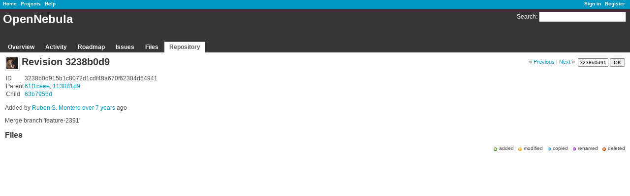

--- FILE ---
content_type: text/html
request_url: https://dev.opennebula.org/projects/opennebula/repository/revisions/3238b0d915b1c8072d1cdf48a670f62304d54941.html
body_size: 2180
content:
<!DOCTYPE html>
<html lang="en">

<!-- Mirrored from dev.opennebula.org/projects/opennebula/repository/revisions/3238b0d915b1c8072d1cdf48a670f62304d54941 by HTTrack Website Copier/3.x [XR&CO'2014], Wed, 07 Jul 2021 17:11:50 GMT -->
<!-- Added by HTTrack --><meta http-equiv="content-type" content="text/html;charset=utf-8" /><!-- /Added by HTTrack -->
<head>
<meta charset="utf-8" />
<title>Revision 3238b0d9 - Merge branch &#x27;feature-2391&#x27; - OpenNebula - OpenNebula Development pages</title>
<meta name="description" content="Redmine" />
<meta name="keywords" content="issue,bug,tracker" />
<meta content="authenticity_token" name="csrf-param" />
<meta content="FSPxlG11G2ucRq5NH+w/RCXvV2SeYO4c5vKaqefWq0U=" name="csrf-token" />
<link rel='shortcut icon' href='../../../../faviconc08d.ico?1386612808' />
<link href="../../../../stylesheets/jquery/jquery-ui-1.9.2c08d.css?1386612808" media="all" rel="stylesheet" type="text/css" />
<link href="../../../../themes/opennebula/stylesheets/applicationfca3.css?1386780102" media="all" rel="stylesheet" type="text/css" />

<script src="../../../../javascripts/jquery-1.8.3-ui-1.9.2-ujs-2.0.3c08d.js?1386612808" type="text/javascript"></script>
<script src="../../../../javascripts/applicationc08d.js?1386612808" type="text/javascript"></script>
<script type="text/javascript">
//<![CDATA[
$(window).load(function(){ warnLeavingUnsaved('The current page contains unsaved text that will be lost if you leave this page.'); });
//]]>
</script>


<!-- page specific tags -->
<link href="../../../../stylesheets/scmc08d.css?1386612808" media="screen" rel="stylesheet" type="text/css" />
</head>
<body class="theme-Opennebula project-opennebula controller-repositories action-revision">
<div id="wrapper">
<div id="wrapper2">
<div id="wrapper3">
<div id="top-menu">
    <div id="account">
        <ul><li><a href="../../../../login.html" class="login">Sign in</a></li>
<li><a href="../../../../account/register.html" class="register">Register</a></li></ul>    </div>
    
    <ul><li><a href="../../../../index.html" class="home">Home</a></li>
<li><a href="../../../../projects.html" class="projects">Projects</a></li>
<li><a href="http://www.redmine.org/guide" class="help">Help</a></li></ul></div>

<div id="header">
    <div id="quick-search">
        <form accept-charset="UTF-8" action="https://dev.opennebula.org/projects/opennebula/search" method="get"><div style="margin:0;padding:0;display:inline"><input name="utf8" type="hidden" value="&#x2713;" /></div>
        <input name="changesets" type="hidden" value="1" />
        <label for='q'>
          <a href="https://dev.opennebula.org/projects/opennebula/search" accesskey="4">Search</a>:
        </label>
        <input accesskey="f" class="small" id="q" name="q" size="20" type="text" />
</form>        
    </div>

    <h1>OpenNebula</h1>

    <div id="main-menu">
        <ul><li><a href="../../../opennebula.html" class="overview">Overview</a></li>
<li><a href="../../activity.html" class="activity">Activity</a></li>
<li><a href="../../roadmap.html" class="roadmap">Roadmap</a></li>
<li><a href="../../issues.html" class="issues">Issues</a></li>
<li><a href="../../files.html" class="files">Files</a></li>
<li><a href="../../repository.html" class="repository selected">Repository</a></li></ul>
    </div>
</div>

<div id="main" class="nosidebar">
    <div id="sidebar">
        
        
    </div>

    <div id="content">
        
        <div class="contextual">
  &#171;
    <a href="d02d2a7e616d8ce65455bffb54d1a31872245b67.html" title="Revision d02d2a7e">Previous</a>
|
    <a href="63b7956d4326a0941983df1bed88fef60458e5f5.html" title="Revision 63b7956d">Next</a>
  &#187;&nbsp;

  <form accept-charset="UTF-8" action="https://dev.opennebula.org/projects/opennebula/repository/revision" method="get"><div style="margin:0;padding:0;display:inline"><input name="utf8" type="hidden" value="&#x2713;" /></div>
    <input id="rev" name="rev" size="8" type="text" value="3238b0d915b1c8072d1cdf48a670f62304d54941" />
    <input type="submit" value="OK" />
</form></div>

<h2><img alt="" class="gravatar" default="" rating="PG" src="https://secure.gravatar.com/avatar/fde1a3151284ec883d072ee0d319dea5?rating=PG&amp;size=24&amp;default=" ssl="true" title="" />Revision 3238b0d9</h2>

<table class="revision-info">
    <tr>
      <td>ID</td><td>3238b0d915b1c8072d1cdf48a670f62304d54941</td>
    </tr>
    <tr>
      <td>Parent</td>
      <td>
        <a href="61f1ceee5001d5a23d7ad8e5c4376fd736ce7278.html" title="Revision 61f1ceee">61f1ceee</a>, <a href="113881d96b2aa3bcefc5d6372ad8f073759d67bc.html" title="Revision 113881d9">113881d9</a>
      </td>
    </tr>
    <tr>
      <td>Child</td>
      <td>
       <a href="63b7956d4326a0941983df1bed88fef60458e5f5.html" title="Revision 63b7956d">63b7956d</a>
      </td>
    </tr>
</table>

<p>
<span class="author">
Added by <a href="../../../../users/4.html" class="user active">Ruben S. Montero</a> <a href="https://dev.opennebula.org/projects/opennebula/activity?from=2013-11-12" title="11/12/2013 09:57 PM">over 7 years</a> ago
</span>
</p>

<p>Merge branch 'feature-2391'</p>


<h3>Files</h3>
<ul id="changes-legend">
<li class="change change-A">added</li>
<li class="change change-M">modified</li>
<li class="change change-C">copied</li>
<li class="change change-R">renamed</li>
<li class="change change-D">deleted</li>
</ul>

<p></p>

<div class="changeset-changes">

</div>



        
        <div style="clear:both;"></div>
    </div>
</div>
</div>

<div id="ajax-indicator" style="display:none;"><span>Loading...</span></div>
<div id="ajax-modal" style="display:none;"></div>

<div id="footer">
  <div class="bgl"><div class="bgr">
    Powered by <a href="http://www.redmine.org/">Redmine</a> &copy; 2006-2013 Jean-Philippe Lang
  </div></div>
</div>
</div>
</div>

</body>

<!-- Mirrored from dev.opennebula.org/projects/opennebula/repository/revisions/3238b0d915b1c8072d1cdf48a670f62304d54941 by HTTrack Website Copier/3.x [XR&CO'2014], Wed, 07 Jul 2021 17:11:50 GMT -->
</html>
